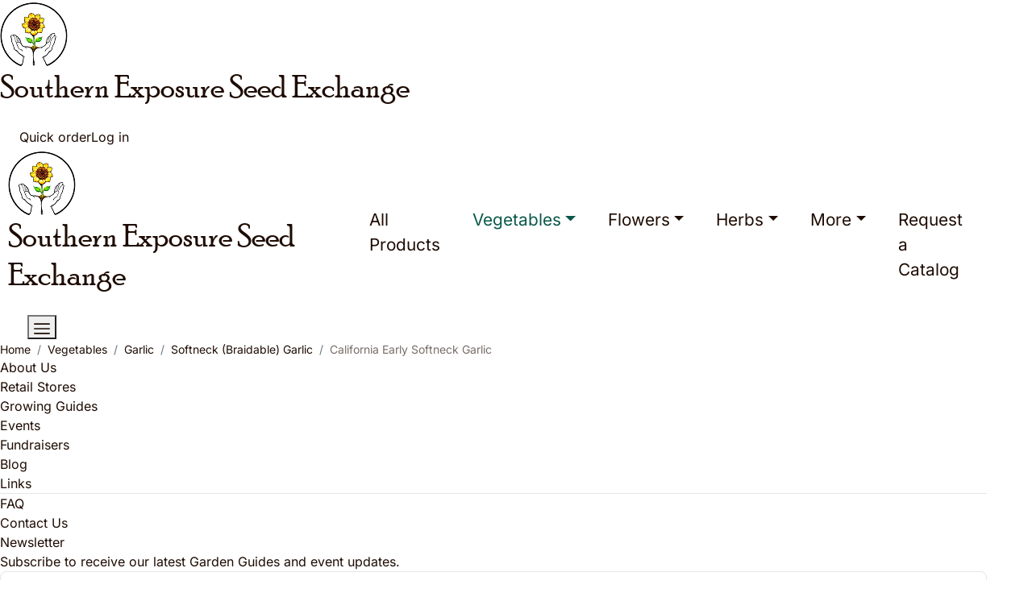

--- FILE ---
content_type: application/javascript
request_url: https://www.southernexposure.com/styles.54112922102350c500d6.js
body_size: -14
content:
(window.webpackJsonp=window.webpackJsonp||[]).push([[3],[,,function(n,o,p){p(3),n.exports=p(0)},function(n,o,p){"use strict";p.r(o)}],[[2,0,1]]]);